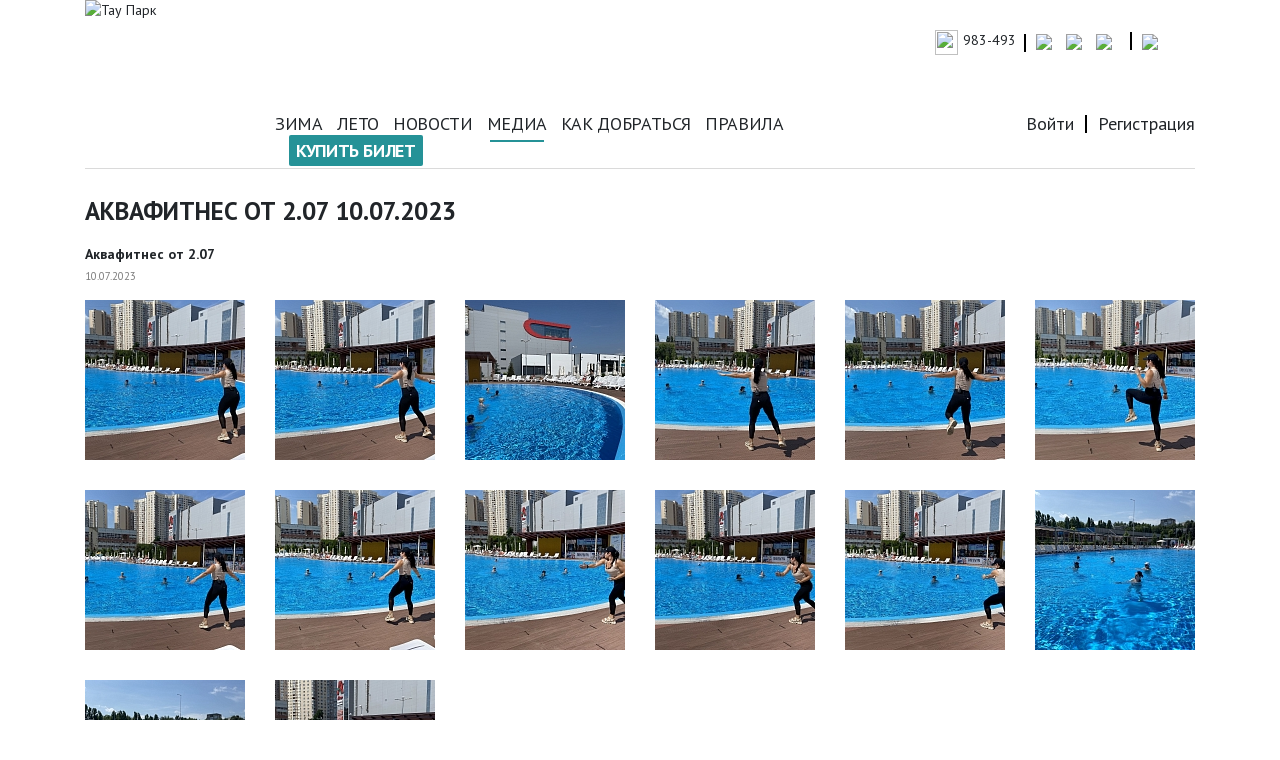

--- FILE ---
content_type: text/html; charset=UTF-8
request_url: https://taupark.ru/media/album.php?ID=114&CNT=14
body_size: 15117
content:
<!DOCTYPE html>
<html>
<head>
	<meta charset="utf-8">
	<meta name="viewport" content="width=device-width, initial-scale=1.0, maximum-scale=1.0, user-scalable=0, shrink-to-fit=no">
	<link rel="apple-touch-icon" sizes="180x180" href="/local/templates/park/images/fav/apple-touch-icon.png">
<link rel="icon" type="image/png" sizes="32x32" href="/local/templates/park/images/fav/favicon-32x32.png">
<link rel="icon" type="image/png" sizes="16x16" href="/local/templates/park/images/fav/favicon-16x16.png">
<link rel="manifest" href="/local/templates/park/images/fav/site.webmanifest">
<link rel="mask-icon" href="/local/templates/park/images/fav/safari-pinned-tab.svg" color="#5bbad5">
<meta name="msapplication-TileColor" content="#00aba9">
<meta name="theme-color" content="#ffffff">

<!--favicon-->
	<meta http-equiv="Content-Type" content="text/html; charset=UTF-8" />
<meta name="robots" content="index, follow" />
<meta name="description" content="Видео- и фотоматериалы" />
<script type="text/javascript" data-skip-moving="true">(function(w, d, n) {var cl = "bx-core";var ht = d.documentElement;var htc = ht ? ht.className : undefined;if (htc === undefined || htc.indexOf(cl) !== -1){return;}var ua = n.userAgent;if (/(iPad;)|(iPhone;)/i.test(ua)){cl += " bx-ios";}else if (/Windows/i.test(ua)){cl += ' bx-win';}else if (/Macintosh/i.test(ua)){cl += " bx-mac";}else if (/Linux/i.test(ua) && !/Android/i.test(ua)){cl += " bx-linux";}else if (/Android/i.test(ua)){cl += " bx-android";}cl += (/(ipad|iphone|android|mobile|touch)/i.test(ua) ? " bx-touch" : " bx-no-touch");cl += w.devicePixelRatio && w.devicePixelRatio >= 2? " bx-retina": " bx-no-retina";var ieVersion = -1;if (/AppleWebKit/.test(ua)){cl += " bx-chrome";}else if (/Opera/.test(ua)){cl += " bx-opera";}else if (/Firefox/.test(ua)){cl += " bx-firefox";}ht.className = htc ? htc + " " + cl : cl;})(window, document, navigator);</script>


<link href="/bitrix/cache/css/s1/park/kernel_main/kernel_main_v1.css?171629204923659" type="text/css"  rel="stylesheet" />
<link href="https://fonts.googleapis.com/css?family=PT+Sans:400,700&display=swap&subset=cyrillic,cyrillic-ext,latin-ext" type="text/css"  rel="stylesheet" />
<link href="/bitrix/js/ui/design-tokens/dist/ui.design-tokens.min.css?170262470322911" type="text/css"  rel="stylesheet" />
<link href="/bitrix/js/ui/fonts/opensans/ui.font.opensans.min.css?16661006452320" type="text/css"  rel="stylesheet" />
<link href="/bitrix/js/main/popup/dist/main.popup.bundle.min.css?168571199326598" type="text/css"  rel="stylesheet" />
<link href="/bitrix/js/ui/tooltip/dist/tooltip.bundle.min.css?170262470315136" type="text/css"  rel="stylesheet" />
<link href="/bitrix/cache/css/s1/park/page_a13c9904a59cdb729c417d4374de3c4d/page_a13c9904a59cdb729c417d4374de3c4d_v1.css?171292661833944" type="text/css"  rel="stylesheet" />
<link href="/bitrix/panel/main/popup.min.css?167204212720774" type="text/css"  rel="stylesheet" />
<link href="/bitrix/cache/css/s1/park/template_635577c7c9034a815a87d6485b350c86/template_635577c7c9034a815a87d6485b350c86_v1.css?1763965918183961" type="text/css"  data-template-style="true" rel="stylesheet" />




<script type="extension/settings" data-extension="main.date">{"formats":{"FORMAT_DATE":"DD.MM.YYYY","FORMAT_DATETIME":"DD.MM.YYYY HH:MI:SS","SHORT_DATE_FORMAT":"d.m.Y","MEDIUM_DATE_FORMAT":"j M Y","LONG_DATE_FORMAT":"j F Y","DAY_MONTH_FORMAT":"j F","DAY_SHORT_MONTH_FORMAT":"j M","SHORT_DAY_OF_WEEK_MONTH_FORMAT":"D, j F","SHORT_DAY_OF_WEEK_SHORT_MONTH_FORMAT":"D, j M","DAY_OF_WEEK_MONTH_FORMAT":"l, j F","FULL_DATE_FORMAT":"l, j F  Y","SHORT_TIME_FORMAT":"H:i","LONG_TIME_FORMAT":"H:i:s"}}</script>



									<link rel="stylesheet" href="https://cdnjs.cloudflare.com/ajax/libs/fancybox/3.5.7/jquery.fancybox.css" integrity="sha512-nNlU0WK2QfKsuEmdcTwkeh+lhGs6uyOxuUs+n+0oXSYDok5qy0EI0lt01ZynHq6+p/tbgpZ7P+yUb+r71wqdXg==" crossorigin="anonymous" referrerpolicy="no-referrer" />
												<title>Аквафитнес от 2.07 10.07.2023 | Тау Парк</title>
		
		<!-- Global site tag (gtag.js) - Google Analytics -->
					</head>
<body>
<div id="panel"></div>
<div class="container">
<header class="no_index">
	<div class="left_side">
		<div class="row">
			<div class="col-12 col-md-2">
				<div class="logo respond prel">
					<a href="/" class="dib"><img src="/local/templates/park/images/logo park label2.svg" alt="Тау Парк"></a>					<div class="dxs">
					
						









<a data-fancybox data-src="#phone-mobile-popup" class="auth authPhone mobile" rel="nofollow"></a>

<div class="ttu prel prelPhoneContainer" style="flex-direction: row; gap: 10px">
    <a class="prelPhone" rel="nofollow" href="tel:+78452983493">
        <img src="/local/templates/park/images/icon_phone.png">
        <span>983-493</span>
    </a>

    <!--<a class="prelPhone" rel="nofollow" href="tel:+">
    <span></span>
    </a>-->

    <!--<a class="prelPhone" rel="nofollow" href="tel:+">
        <span></span>
    </a>-->
</div>

<div style="display: none; padding: 20px" id="phone-mobile-popup">
    <div class="d-flex flex-column justify-content-center align-items-center " style="font-size: 20px; gap: 10px">
        <a href="tel:+78452983493">983-493</a>
        <!--<a href="tel:+"></a>-->
        <!--<a href="tel:+"></a>-->
    </div>

</div>						
						<a href="/auth/" class="auth"></a>
						<div class="burger_btn">
							<div class="line"></div>
							<div class="line"></div>
							<div class="line"></div>
						</div>
					</div>
				</div>
			</div>
			<div class="col-12 col-md-7 dnxs">
				<div class="top_menu fs18 ttu">
					<ul class="left-menu">

			<li><a href="/winter/">Зима</a></li>
		
			<li><a href="/leto/">Лето</a></li>
		
			<li><a href="/news/">Новости</a></li>
		
			<li><a href="/media/" class="selected">Медиа</a></li>
		
			<li><a href="/contacts/">Как добраться</a></li>
		
			<li><a href="/rules/">Правила</a></li>
		
			<li><a href="/booking/">Купить билет</a></li>
		
	<li class="auth_menu"><a href="#header_auth" data-fancybox=""> Войти </a></li>
	<li class="auth_menu"><a href="#header_reg" data-fancybox=""> Регистрация </a></li>
</ul>
				</div>
			</div>
			<div class="col-12 col-md-3 dnxs prel">
									<div class="socials20">
						<!--<div class="box ttu">
							<a target="_blank" href="https://taugallery.ru">Taugallery.ru</a>
						</div>-->
						<div class="box">
							









<a data-fancybox data-src="#phone-mobile-popup" class="auth authPhone mobile" rel="nofollow"></a>

<div class="ttu prel prelPhoneContainer" style="flex-direction: row; gap: 10px">
    <a class="prelPhone" rel="nofollow" href="tel:+78452983493">
        <img src="/local/templates/park/images/icon_phone.png">
        <span>983-493</span>
    </a>

    <!--<a class="prelPhone" rel="nofollow" href="tel:+">
    <span></span>
    </a>-->

    <!--<a class="prelPhone" rel="nofollow" href="tel:+">
        <span></span>
    </a>-->
</div>

<div style="display: none; padding: 20px" id="phone-mobile-popup">
    <div class="d-flex flex-column justify-content-center align-items-center " style="font-size: 20px; gap: 10px">
        <a href="tel:+78452983493">983-493</a>
        <!--<a href="tel:+"></a>-->
        <!--<a href="tel:+"></a>-->
    </div>

</div>						</div>	
						<div class="box seti">
							<a target="_blank" href="https://www.youtube.com/channel/UCbDgSfmaYbHmIj26kzBtRxA" class="yt"><img src="/local/templates/park/images/icon_youtube.SVG"></a>
<a target="_blank" href="https://vk.com/taugallery" class="vk"><img src="/local/templates/park/images/icon_vk.svg"></a>

<a target="_blank" href=" https://t.me/taugallery_saratov" class="tg"><img src="/local/templates/park/images/telegramwhite.svg"></a>						</div>
						<div class="box cb">
							<div class="call_help"><img src="/local/templates/park/images/icon_mail_header.svg"></div>						</div>	
					</div>
								<div class="auth_box clear">
					
                    
<div class="bx-system-auth-form">

    
                    <div class="btns reg_btn fs18"><a href="#header_reg" data-fancybox > Регистрация </a></div>
        <div class="btns auth_btn fs18"><a href="#header_auth" data-fancybox > Войти </a></div>

        <div id="header_reg" style="display: none;" class="form_css">
            <div class="title" style="font-size: 16px; color: rgb(255, 255, 255); background-color: rgb(37, 146, 151); position: absolute; left: 0; text-transform: uppercase; width: 100%; padding: 15px;">Регистрация</div>
            <div id="comp_1e9f20ecde747bedd0030189bb8986f7"><div style="margin-top: 70px;" class="bx-auth-reg">


<p>На указанный в форме email придет запрос на подтверждение регистрации.</p>



<form method="post" action="/media/album.php?ID=114&amp;CNT=14" name="regform" enctype="multipart/form-data"><input type="hidden" name="bxajaxid" id="bxajaxid_1e9f20ecde747bedd0030189bb8986f7_8BACKi" value="1e9f20ecde747bedd0030189bb8986f7" /><input type="hidden" name="AJAX_CALL" value="Y" /><table>
	<thead>
		<tr>
			<td colspan="2"><b>Регистрация</b></td>
		</tr>
	</thead>
	<tbody>
				<input size="30" type="hidden" name="REGISTER[LOGIN]" value="775365927">
						<tr>
			<td>Email:<span class="starrequired">*</span></td>
			<td><input size="30" type="text" name="REGISTER[EMAIL]" value="" /></td>
		</tr>
					<tr>
			<td>Пароль:<span class="starrequired">*</span></td>
			<td><input size="30" type="password" name="REGISTER[PASSWORD]" value="" autocomplete="off" class="bx-auth-input" />
</td>
		</tr>
					<tr>
			<td>Подтверждение пароля:<span class="starrequired">*</span></td>
			<td><input size="30" type="password" name="REGISTER[CONFIRM_PASSWORD]" value="" autocomplete="off" /></td>
		</tr>
		</tbody>
	<tfoot>
		<tr>
			<td>
				<label data-bx-user-consent="{&quot;id&quot;:1,&quot;sec&quot;:&quot;fvo4gd&quot;,&quot;autoSave&quot;:true,&quot;actionUrl&quot;:&quot;\/bitrix\/components\/bitrix\/main.userconsent.request\/ajax.php&quot;,&quot;replace&quot;:{&quot;button_caption&quot;:&quot;\u0420\u0435\u0433\u0438\u0441\u0442\u0440\u0430\u0446\u0438\u044f&quot;,&quot;fields&quot;:[&quot;Email&quot;,&quot;\u0422\u0435\u043b\u0435\u0444\u043e\u043d&quot;,&quot;\u0418\u043c\u044f&quot;,&quot;IP-\u0430\u0434\u0440\u0435\u0441&quot;]},&quot;url&quot;:null}" class="main-user-consent-request">
	<input type="checkbox" value="Y" checked name="">
	<span class="main-user-consent-request-announce">Нажимая кнопку «Регистрация», подтверждаю, что я ознакомлен и согласен с <a target="_blank" href ="https://taupark.ru/rules/" >правилами</a> посещения «ТАУ ПАРК»</span>
</label>

<!--<script type="text/html" data-bx-template="main-user-consent-request-loader">-->
<!--	<div class="main-user-consent-request-popup">-->
<!--		<div class="main-user-consent-request-popup-cont">-->
<!--			<div data-bx-head="" class="main-user-consent-request-popup-header"></div>-->
<!--			<div class="main-user-consent-request-popup-body">-->
<!--				<div data-bx-loader="" class="main-user-consent-request-loader">-->
<!--					<svg class="main-user-consent-request-circular" viewBox="25 25 50 50">-->
<!--						<circle class="main-user-consent-request-path" cx="50" cy="50" r="20" fill="none" stroke-width="1" stroke-miterlimit="10"></circle>-->
<!--					</svg>-->
<!--				</div>-->
<!--				<div data-bx-content="" class="main-user-consent-request-popup-content">-->
<!--					<div class="main-user-consent-request-popup-textarea-block">-->
<!--						<textarea data-bx-textarea="" class="main-user-consent-request-popup-text" disabled></textarea>-->
<!--					</div>-->
<!--					<div class="main-user-consent-request-popup-buttons">-->
<!--						<span data-bx-btn-accept="" class="main-user-consent-request-popup-button main-user-consent-request-popup-button-acc">Y</span>-->
<!--						<span data-bx-btn-reject="" class="main-user-consent-request-popup-button main-user-consent-request-popup-button-rej">N</span>-->
<!--					</div>-->
<!--				</div>-->
<!--			</div>-->
<!--		</div>-->
<!--	</div>-->
<!--</script>-->			</td>
		</tr>
		<tr>
			<td></td>
			<td><input type="submit" name="register_submit_button" value="Регистрация" /></td>
		</tr>
	</tfoot>
</table>
</form>

<p>Пароль должен быть не менее 6 символов длиной.</p>


<p><span class="starrequired">*</span>Поля, обязательные для заполнения.</p>

</div></div>        </div>
        <div id="header_auth" style="display: none;" class="form_css">
            <div class="title" style="font-size: 16px; color: rgb(255, 255, 255); background-color: rgb(37, 146, 151); position: absolute; left: 0; text-transform: uppercase; width: 100%; padding: 15px;">Войти</div>
            <form style="margin-top: 80px;" name="system_auth_form6zOYVN" method="post" target="_top" action="/personal/">
                                    <input type="hidden" name="backurl" value="/media/album.php?ID=114&amp;CNT=14"/>
                                                <input type="hidden" name="AUTH_FORM" value="Y"/>
                <input type="hidden" name="TYPE" value="AUTH"/>
                <table width="95%">
                    <tr>
                        <td colspan="2">
                            Номер карты/Email:<br/>
                            <input type="text" name="USER_LOGIN" maxlength="50" value="" size="17"/>
                                                    </td>
                    </tr>
                    <tr>
                        <td colspan="2">
                            Пароль:<br/>
                            <input type="password" name="USER_PASSWORD" maxlength="255" size="17" autocomplete="off"/>
                                                    </td>
                    </tr>
                                            <tr>
                            <td valign="top"><input type="checkbox" id="USER_REMEMBER_frm" name="USER_REMEMBER"
                                                    value="Y"/>
                                <label for="USER_REMEMBER_frm"
                                       title="Запомнить меня на этом компьютере">Запомнить меня</label>
                            </td>
                        </tr>
                                                            <tr>
                        <td colspan="2"><input type="submit" name="Login"
                                               value="Войти"/></td>
                    </tr>
                                            <tr>
                            <td colspan="2">
                                <noindex><a href="/auth/registration.php"
                                            rel="nofollow">Регистрация</a></noindex>
                                <br/></td>
                        </tr>
                    
                    <tr>
                        <td colspan="2">
                            <noindex><a href="/auth/?forgot_password=yes&amp;backurl=%2Fmedia%2Falbum.php%3FID%3D114%26CNT%3D14"
                                        rel="nofollow">Забыли свой пароль?</a></noindex>
                        </td>
                    </tr>
                                    </table>
            </form>
        </div>
    
    </div>

				</div>
			</div>
			<div class="dxs menu_xs"> 
				<div class="top_menu fs20 ttu">
					<ul class="left-menu">

			<li><a href="/winter/">Зима</a></li>
		
			<li><a href="/leto/">Лето</a></li>
		
			<li><a href="/news/">Новости</a></li>
		
			<li><a href="/media/" class="selected">Медиа</a></li>
		
			<li><a href="/contacts/">Как добраться</a></li>
		
			<li><a href="/rules/">Правила</a></li>
		
			<li><a href="/booking/">Купить билет</a></li>
		
	<li class="auth_menu"><a href="#header_auth" data-fancybox=""> Войти </a></li>
	<li class="auth_menu"><a href="#header_reg" data-fancybox=""> Регистрация </a></li>
</ul>
				</div>
				<div class="socials">
										<div class="call_help"><img src="/local/templates/park/images/icon_mail_header.svg"></div>					<a target="_blank" href="https://www.youtube.com/channel/UCbDgSfmaYbHmIj26kzBtRxA" class="yt"><img src="/local/templates/park/images/icon_youtube.SVG"></a>
<a target="_blank" href="https://vk.com/taugallery" class="vk"><img src="/local/templates/park/images/icon_vk.svg"></a>

<a target="_blank" href=" https://t.me/taugallery_saratov" class="tg"><img src="/local/templates/park/images/telegramwhite.svg"></a>					<!--<a target="_blank" href="http://taugallery.ru">Taugallery.ru</a>-->
				</div>
			</div>
		</div>
	</div>
</header>
<main>
			<h1 class="pagetitle">Аквафитнес от 2.07 10.07.2023</h1> 
	
<div class="photo-album-item photo-album-active " id="photo_album_info_114" >
	<div class="photo-album-info">
				<div class="photo-album-name" id="photo_album_name_114">Аквафитнес от 2.07</div>
						<div class="photo-album-date"><span id="photo_album_date_114">10.07.2023</span></div>
					</div>
</div>


<div class="empty-clear"></div>
<div class="album">
    <div class="row">
                            <div class="col-6 col-md-2">
                <a data-page="gallery" data-fancybox="gallery" data-page-url="/media/album.php?ID=114&CNT=14"
                   data-ie-id="32562" class="photo_box respond block1x1 w100 db lazy"
                   data-lazy-src="/upload/resize_cache/iblock/549/k1gbjlfa8sa7esu2y9z7hzfpztgaa1dj/160_160_2/IMG_6621_min.jpg"
                   href="/upload/resize_cache/iblock/549/k1gbjlfa8sa7esu2y9z7hzfpztgaa1dj/1000_1000_00dc502d224204ed8aeee630271923d03/IMG_6621_min.jpg">

                </a>
            </div>
                    <div class="col-6 col-md-2">
                <a data-page="gallery" data-fancybox="gallery" data-page-url="/media/album.php?ID=114&CNT=14"
                   data-ie-id="32563" class="photo_box respond block1x1 w100 db lazy"
                   data-lazy-src="/upload/resize_cache/iblock/413/p9jqjb0db4uodw280mu2rjw85bw0r9if/160_160_2/IMG_6622_min.jpg"
                   href="/upload/resize_cache/iblock/413/p9jqjb0db4uodw280mu2rjw85bw0r9if/1000_1000_00dc502d224204ed8aeee630271923d03/IMG_6622_min.jpg">

                </a>
            </div>
                    <div class="col-6 col-md-2">
                <a data-page="gallery" data-fancybox="gallery" data-page-url="/media/album.php?ID=114&CNT=14"
                   data-ie-id="32564" class="photo_box respond block1x1 w100 db lazy"
                   data-lazy-src="/upload/resize_cache/iblock/39d/eltc8v80qnzcfjur4nrz5c328u25xkdq/160_160_2/IMG_6624_min.jpg"
                   href="/upload/resize_cache/iblock/39d/eltc8v80qnzcfjur4nrz5c328u25xkdq/1000_1000_00dc502d224204ed8aeee630271923d03/IMG_6624_min.jpg">

                </a>
            </div>
                    <div class="col-6 col-md-2">
                <a data-page="gallery" data-fancybox="gallery" data-page-url="/media/album.php?ID=114&CNT=14"
                   data-ie-id="32565" class="photo_box respond block1x1 w100 db lazy"
                   data-lazy-src="/upload/resize_cache/iblock/531/othjie4se2pqay7ch1vta5f0abxrd9c6/160_160_2/IMG_6628_min.jpg"
                   href="/upload/resize_cache/iblock/531/othjie4se2pqay7ch1vta5f0abxrd9c6/1000_1000_00dc502d224204ed8aeee630271923d03/IMG_6628_min.jpg">

                </a>
            </div>
                    <div class="col-6 col-md-2">
                <a data-page="gallery" data-fancybox="gallery" data-page-url="/media/album.php?ID=114&CNT=14"
                   data-ie-id="32566" class="photo_box respond block1x1 w100 db lazy"
                   data-lazy-src="/upload/resize_cache/iblock/a6a/0myh9a6byy9n5f6wwx4ye2mtm954g939/160_160_2/IMG_6629_min.jpg"
                   href="/upload/resize_cache/iblock/a6a/0myh9a6byy9n5f6wwx4ye2mtm954g939/1000_1000_00dc502d224204ed8aeee630271923d03/IMG_6629_min.jpg">

                </a>
            </div>
                    <div class="col-6 col-md-2">
                <a data-page="gallery" data-fancybox="gallery" data-page-url="/media/album.php?ID=114&CNT=14"
                   data-ie-id="32567" class="photo_box respond block1x1 w100 db lazy"
                   data-lazy-src="/upload/resize_cache/iblock/015/lqzicwae2dg6gthf8extpkv3d5b4rxkx/160_160_2/IMG_6632_min.jpg"
                   href="/upload/resize_cache/iblock/015/lqzicwae2dg6gthf8extpkv3d5b4rxkx/1000_1000_00dc502d224204ed8aeee630271923d03/IMG_6632_min.jpg">

                </a>
            </div>
                    <div class="col-6 col-md-2">
                <a data-page="gallery" data-fancybox="gallery" data-page-url="/media/album.php?ID=114&CNT=14"
                   data-ie-id="32568" class="photo_box respond block1x1 w100 db lazy"
                   data-lazy-src="/upload/resize_cache/iblock/89c/yijcawbmrtfbazwkcllwt5o21xjfrsr8/160_160_2/IMG_6638_min.jpg"
                   href="/upload/resize_cache/iblock/89c/yijcawbmrtfbazwkcllwt5o21xjfrsr8/1000_1000_00dc502d224204ed8aeee630271923d03/IMG_6638_min.jpg">

                </a>
            </div>
                    <div class="col-6 col-md-2">
                <a data-page="gallery" data-fancybox="gallery" data-page-url="/media/album.php?ID=114&CNT=14"
                   data-ie-id="32569" class="photo_box respond block1x1 w100 db lazy"
                   data-lazy-src="/upload/resize_cache/iblock/3d8/f5gblm9ixkz3f4lh29uelsjc6grd89g4/160_160_2/IMG_6640_min.jpg"
                   href="/upload/resize_cache/iblock/3d8/f5gblm9ixkz3f4lh29uelsjc6grd89g4/1000_1000_00dc502d224204ed8aeee630271923d03/IMG_6640_min.jpg">

                </a>
            </div>
                    <div class="col-6 col-md-2">
                <a data-page="gallery" data-fancybox="gallery" data-page-url="/media/album.php?ID=114&CNT=14"
                   data-ie-id="32570" class="photo_box respond block1x1 w100 db lazy"
                   data-lazy-src="/upload/resize_cache/iblock/b34/9losa7656wgi5wlnwumw2obkxxetes2f/160_160_2/IMG_6643_min.jpg"
                   href="/upload/resize_cache/iblock/b34/9losa7656wgi5wlnwumw2obkxxetes2f/1000_1000_00dc502d224204ed8aeee630271923d03/IMG_6643_min.jpg">

                </a>
            </div>
                    <div class="col-6 col-md-2">
                <a data-page="gallery" data-fancybox="gallery" data-page-url="/media/album.php?ID=114&CNT=14"
                   data-ie-id="32571" class="photo_box respond block1x1 w100 db lazy"
                   data-lazy-src="/upload/resize_cache/iblock/14e/1oa1ypxs0npblki82rwv063eoj9j3ins/160_160_2/IMG_6646_min.jpg"
                   href="/upload/resize_cache/iblock/14e/1oa1ypxs0npblki82rwv063eoj9j3ins/1000_1000_00dc502d224204ed8aeee630271923d03/IMG_6646_min.jpg">

                </a>
            </div>
                    <div class="col-6 col-md-2">
                <a data-page="gallery" data-fancybox="gallery" data-page-url="/media/album.php?ID=114&CNT=14"
                   data-ie-id="32572" class="photo_box respond block1x1 w100 db lazy"
                   data-lazy-src="/upload/resize_cache/iblock/198/a90auzcd2xu29bod4vc2ukl21kmvmo9t/160_160_2/IMG_6649_min.jpg"
                   href="/upload/resize_cache/iblock/198/a90auzcd2xu29bod4vc2ukl21kmvmo9t/1000_1000_00dc502d224204ed8aeee630271923d03/IMG_6649_min.jpg">

                </a>
            </div>
                    <div class="col-6 col-md-2">
                <a data-page="gallery" data-fancybox="gallery" data-page-url="/media/album.php?ID=114&CNT=14"
                   data-ie-id="32573" class="photo_box respond block1x1 w100 db lazy"
                   data-lazy-src="/upload/resize_cache/iblock/6af/3ic05skovs03t9lv72j1612iwo42d60w/160_160_2/IMG_6652_min.jpg"
                   href="/upload/resize_cache/iblock/6af/3ic05skovs03t9lv72j1612iwo42d60w/1000_1000_00dc502d224204ed8aeee630271923d03/IMG_6652_min.jpg">

                </a>
            </div>
                    <div class="col-6 col-md-2">
                <a data-page="gallery" data-fancybox="gallery" data-page-url="/media/album.php?ID=114&CNT=14"
                   data-ie-id="32574" class="photo_box respond block1x1 w100 db lazy"
                   data-lazy-src="/upload/resize_cache/iblock/b16/s9kd41c65emm0rorlufmoe3rofixgq85/160_160_2/IMG_6654_min.jpg"
                   href="/upload/resize_cache/iblock/b16/s9kd41c65emm0rorlufmoe3rofixgq85/1000_1000_00dc502d224204ed8aeee630271923d03/IMG_6654_min.jpg">

                </a>
            </div>
                    <div class="col-6 col-md-2">
                <a data-page="gallery" data-fancybox="gallery" data-page-url="/media/album.php?ID=114&CNT=14"
                   data-ie-id="32575" class="photo_box respond block1x1 w100 db lazy"
                   data-lazy-src="/upload/resize_cache/iblock/27d/61zx79tswivq8qu2fzk85vuj7t244x7e/160_160_2/IMG_6659_min.jpg"
                   href="/upload/resize_cache/iblock/27d/61zx79tswivq8qu2fzk85vuj7t244x7e/1000_1000_00dc502d224204ed8aeee630271923d03/IMG_6659_min.jpg">

                </a>
            </div>
            </div>
    </div>
<div class="empty-clear"></div>


</main>
<footer>
	<div class="row">
		<div class="col-12 col-md-4 order_last">
			<div class="bottom_menu fs15 ttu">
				<ul class="left-menu">

			<li><a href="/winter/">Зима</a></li>
		
			<li><a href="/news/">Новости</a></li>
		
			<li><a href="/media/" class="selected">Медиа</a></li>
		
			<li><a href="/contacts/">Как добраться</a></li>
		
			<li><a href="/rules/">Правила</a></li>
		
			<li><a href="/project/">О проекте</a></li>
		
			<li><a href="/oplata/">Оплата</a></li>
		
	<li class="auth_menu"><a href="#header_auth" data-fancybox=""> Войти </a></li>
	<li class="auth_menu"><a href="#header_reg" data-fancybox=""> Регистрация </a></li>
</ul>
			</div>
			<address>
				<p style="text-align: justify;">
	Адрес:&nbsp;&nbsp;Саратовская область, Саратов, пр-кт 50 лет Октября, зд. 91В, стр. 2, ост. Торговый центр, рядом с ТРЦ «Тау Галерея»&nbsp;&nbsp;
</p>			</address>
			<div class="copy gray">
				&copy; 2019 - 2026 ООО «ЛАЙТ», <a href="https://trigran.ru">Разработка сайта</a>			</div>
		</div>
		<div class="col-12 col-md-3">
			<div class="bottom_info">
				





 <b><span class="green" style="font-size: 14pt;">Режим работы:</span></b><br>
 <!--ЕЖЕДНЕВНО с 9:00 до 20:00<br>-->
 <!--Понедельник - 11:00-22:00<br>
 Вторник - 11:00-22:00<br>
 Среда - 11:00-22:00<br>
 Четверг - 11:00-22:00<br>
 Пятница - 11:00-23:30<br>
 Суббота - 09:30-23:30<br>
 Воскресенье - 09:30-22:00&nbsp;<br>-->
 Понедельник-четверг 11:00 – 22:00<br>
 Пятница 11:00 – 23:30<br> 
 Суббота 9:30 – 23:30<br>
 Воскресенье 9:30 – 22:00<br>
 <a class="green" href="/contacts/#parking"><b><span style="font-size: 14pt;">Парковка ТРЦ «Тау Галерея»:</span></b></a>
<p style="text-align: justify;">
	с 8:30 до 23:00, Первые 15 минут - бесплатно, Первые 2 часа – 50 руб., После 50 руб./час (полный/неполный час)
</p>			</div>
		</div>
		<div class="col-12 col-md-5 order_first">
			<div class="instagram_widget tcenter">
				<!--iframe class="instagram_sm" src='/local/templates/park/inwidget/index.php?width=800&inline=1&view=4&toolbar=false' scrolling='no' frameborder='no' style='border:none;width:100%;height:auto;overflow:hidden;'></iframe>
				<a href="https://www.instagram.com/taugallery/" class="main_btn">Подписывайся</a--->
				<a href="/requisites/requisites.php" class="main_btn"> Реквизиты</a>
				<div class="main_btn call_help">Обратная связь</div>
			</div>
		</div>
	</div>
</footer>






    
        


</div><!--container-->
<script>if(!window.BX)window.BX={};if(!window.BX.message)window.BX.message=function(mess){if(typeof mess==='object'){for(let i in mess) {BX.message[i]=mess[i];} return true;}};</script>
<script>(window.BX||top.BX).message({'pull_server_enabled':'N','pull_config_timestamp':'0','pull_guest_mode':'N','pull_guest_user_id':'0'});(window.BX||top.BX).message({'PULL_OLD_REVISION':'Для продолжения корректной работы с сайтом необходимо перезагрузить страницу.'});</script>
<script>(window.BX||top.BX).message({'JS_CORE_LOADING':'Загрузка...','JS_CORE_NO_DATA':'- Нет данных -','JS_CORE_WINDOW_CLOSE':'Закрыть','JS_CORE_WINDOW_EXPAND':'Развернуть','JS_CORE_WINDOW_NARROW':'Свернуть в окно','JS_CORE_WINDOW_SAVE':'Сохранить','JS_CORE_WINDOW_CANCEL':'Отменить','JS_CORE_WINDOW_CONTINUE':'Продолжить','JS_CORE_H':'ч','JS_CORE_M':'м','JS_CORE_S':'с','JSADM_AI_HIDE_EXTRA':'Скрыть лишние','JSADM_AI_ALL_NOTIF':'Показать все','JSADM_AUTH_REQ':'Требуется авторизация!','JS_CORE_WINDOW_AUTH':'Войти','JS_CORE_IMAGE_FULL':'Полный размер'});</script><script src="/bitrix/js/main/core/core.min.js?1707830147223197"></script><script>BX.Runtime.registerExtension({'name':'main.core','namespace':'BX','loaded':true});</script>
<script>BX.setJSList(['/bitrix/js/main/core/core_ajax.js','/bitrix/js/main/core/core_promise.js','/bitrix/js/main/polyfill/promise/js/promise.js','/bitrix/js/main/loadext/loadext.js','/bitrix/js/main/loadext/extension.js','/bitrix/js/main/polyfill/promise/js/promise.js','/bitrix/js/main/polyfill/find/js/find.js','/bitrix/js/main/polyfill/includes/js/includes.js','/bitrix/js/main/polyfill/matches/js/matches.js','/bitrix/js/ui/polyfill/closest/js/closest.js','/bitrix/js/main/polyfill/fill/main.polyfill.fill.js','/bitrix/js/main/polyfill/find/js/find.js','/bitrix/js/main/polyfill/matches/js/matches.js','/bitrix/js/main/polyfill/core/dist/polyfill.bundle.js','/bitrix/js/main/core/core.js','/bitrix/js/main/polyfill/intersectionobserver/js/intersectionobserver.js','/bitrix/js/main/lazyload/dist/lazyload.bundle.js','/bitrix/js/main/polyfill/core/dist/polyfill.bundle.js','/bitrix/js/main/parambag/dist/parambag.bundle.js']);
</script>
<script>BX.Runtime.registerExtension({'name':'ui.design-tokens','namespace':'window','loaded':true});</script>
<script>(window.BX||top.BX).message({'AMPM_MODE':false});(window.BX||top.BX).message({'MONTH_1':'Январь','MONTH_2':'Февраль','MONTH_3':'Март','MONTH_4':'Апрель','MONTH_5':'Май','MONTH_6':'Июнь','MONTH_7':'Июль','MONTH_8':'Август','MONTH_9':'Сентябрь','MONTH_10':'Октябрь','MONTH_11':'Ноябрь','MONTH_12':'Декабрь','MONTH_1_S':'января','MONTH_2_S':'февраля','MONTH_3_S':'марта','MONTH_4_S':'апреля','MONTH_5_S':'мая','MONTH_6_S':'июня','MONTH_7_S':'июля','MONTH_8_S':'августа','MONTH_9_S':'сентября','MONTH_10_S':'октября','MONTH_11_S':'ноября','MONTH_12_S':'декабря','MON_1':'янв','MON_2':'фев','MON_3':'мар','MON_4':'апр','MON_5':'мая','MON_6':'июн','MON_7':'июл','MON_8':'авг','MON_9':'сен','MON_10':'окт','MON_11':'ноя','MON_12':'дек','DAY_OF_WEEK_0':'Воскресенье','DAY_OF_WEEK_1':'Понедельник','DAY_OF_WEEK_2':'Вторник','DAY_OF_WEEK_3':'Среда','DAY_OF_WEEK_4':'Четверг','DAY_OF_WEEK_5':'Пятница','DAY_OF_WEEK_6':'Суббота','DOW_0':'Вс','DOW_1':'Пн','DOW_2':'Вт','DOW_3':'Ср','DOW_4':'Чт','DOW_5':'Пт','DOW_6':'Сб','FD_SECOND_AGO_0':'#VALUE# секунд назад','FD_SECOND_AGO_1':'#VALUE# секунду назад','FD_SECOND_AGO_10_20':'#VALUE# секунд назад','FD_SECOND_AGO_MOD_1':'#VALUE# секунду назад','FD_SECOND_AGO_MOD_2_4':'#VALUE# секунды назад','FD_SECOND_AGO_MOD_OTHER':'#VALUE# секунд назад','FD_SECOND_DIFF_0':'#VALUE# секунд','FD_SECOND_DIFF_1':'#VALUE# секунда','FD_SECOND_DIFF_10_20':'#VALUE# секунд','FD_SECOND_DIFF_MOD_1':'#VALUE# секунда','FD_SECOND_DIFF_MOD_2_4':'#VALUE# секунды','FD_SECOND_DIFF_MOD_OTHER':'#VALUE# секунд','FD_SECOND_SHORT':'#VALUE#с','FD_MINUTE_AGO_0':'#VALUE# минут назад','FD_MINUTE_AGO_1':'#VALUE# минуту назад','FD_MINUTE_AGO_10_20':'#VALUE# минут назад','FD_MINUTE_AGO_MOD_1':'#VALUE# минуту назад','FD_MINUTE_AGO_MOD_2_4':'#VALUE# минуты назад','FD_MINUTE_AGO_MOD_OTHER':'#VALUE# минут назад','FD_MINUTE_DIFF_0':'#VALUE# минут','FD_MINUTE_DIFF_1':'#VALUE# минута','FD_MINUTE_DIFF_10_20':'#VALUE# минут','FD_MINUTE_DIFF_MOD_1':'#VALUE# минута','FD_MINUTE_DIFF_MOD_2_4':'#VALUE# минуты','FD_MINUTE_DIFF_MOD_OTHER':'#VALUE# минут','FD_MINUTE_0':'#VALUE# минут','FD_MINUTE_1':'#VALUE# минуту','FD_MINUTE_10_20':'#VALUE# минут','FD_MINUTE_MOD_1':'#VALUE# минуту','FD_MINUTE_MOD_2_4':'#VALUE# минуты','FD_MINUTE_MOD_OTHER':'#VALUE# минут','FD_MINUTE_SHORT':'#VALUE#мин','FD_HOUR_AGO_0':'#VALUE# часов назад','FD_HOUR_AGO_1':'#VALUE# час назад','FD_HOUR_AGO_10_20':'#VALUE# часов назад','FD_HOUR_AGO_MOD_1':'#VALUE# час назад','FD_HOUR_AGO_MOD_2_4':'#VALUE# часа назад','FD_HOUR_AGO_MOD_OTHER':'#VALUE# часов назад','FD_HOUR_DIFF_0':'#VALUE# часов','FD_HOUR_DIFF_1':'#VALUE# час','FD_HOUR_DIFF_10_20':'#VALUE# часов','FD_HOUR_DIFF_MOD_1':'#VALUE# час','FD_HOUR_DIFF_MOD_2_4':'#VALUE# часа','FD_HOUR_DIFF_MOD_OTHER':'#VALUE# часов','FD_HOUR_SHORT':'#VALUE#ч','FD_YESTERDAY':'вчера','FD_TODAY':'сегодня','FD_TOMORROW':'завтра','FD_DAY_AGO_0':'#VALUE# дней назад','FD_DAY_AGO_1':'#VALUE# день назад','FD_DAY_AGO_10_20':'#VALUE# дней назад','FD_DAY_AGO_MOD_1':'#VALUE# день назад','FD_DAY_AGO_MOD_2_4':'#VALUE# дня назад','FD_DAY_AGO_MOD_OTHER':'#VALUE# дней назад','FD_DAY_DIFF_0':'#VALUE# дней','FD_DAY_DIFF_1':'#VALUE# день','FD_DAY_DIFF_10_20':'#VALUE# дней','FD_DAY_DIFF_MOD_1':'#VALUE# день','FD_DAY_DIFF_MOD_2_4':'#VALUE# дня','FD_DAY_DIFF_MOD_OTHER':'#VALUE# дней','FD_DAY_AT_TIME':'#DAY# в #TIME#','FD_DAY_SHORT':'#VALUE#д','FD_MONTH_AGO_0':'#VALUE# месяцев назад','FD_MONTH_AGO_1':'#VALUE# месяц назад','FD_MONTH_AGO_10_20':'#VALUE# месяцев назад','FD_MONTH_AGO_MOD_1':'#VALUE# месяц назад','FD_MONTH_AGO_MOD_2_4':'#VALUE# месяца назад','FD_MONTH_AGO_MOD_OTHER':'#VALUE# месяцев назад','FD_MONTH_DIFF_0':'#VALUE# месяцев','FD_MONTH_DIFF_1':'#VALUE# месяц','FD_MONTH_DIFF_10_20':'#VALUE# месяцев','FD_MONTH_DIFF_MOD_1':'#VALUE# месяц','FD_MONTH_DIFF_MOD_2_4':'#VALUE# месяца','FD_MONTH_DIFF_MOD_OTHER':'#VALUE# месяцев','FD_MONTH_SHORT':'#VALUE#мес','FD_YEARS_AGO_0':'#VALUE# лет назад','FD_YEARS_AGO_1':'#VALUE# год назад','FD_YEARS_AGO_10_20':'#VALUE# лет назад','FD_YEARS_AGO_MOD_1':'#VALUE# год назад','FD_YEARS_AGO_MOD_2_4':'#VALUE# года назад','FD_YEARS_AGO_MOD_OTHER':'#VALUE# лет назад','FD_YEARS_DIFF_0':'#VALUE# лет','FD_YEARS_DIFF_1':'#VALUE# год','FD_YEARS_DIFF_10_20':'#VALUE# лет','FD_YEARS_DIFF_MOD_1':'#VALUE# год','FD_YEARS_DIFF_MOD_2_4':'#VALUE# года','FD_YEARS_DIFF_MOD_OTHER':'#VALUE# лет','FD_YEARS_SHORT_0':'#VALUE#л','FD_YEARS_SHORT_1':'#VALUE#г','FD_YEARS_SHORT_10_20':'#VALUE#л','FD_YEARS_SHORT_MOD_1':'#VALUE#г','FD_YEARS_SHORT_MOD_2_4':'#VALUE#г','FD_YEARS_SHORT_MOD_OTHER':'#VALUE#л','CAL_BUTTON':'Выбрать','CAL_TIME_SET':'Установить время','CAL_TIME':'Время','FD_LAST_SEEN_TOMORROW':'завтра в #TIME#','FD_LAST_SEEN_NOW':'только что','FD_LAST_SEEN_TODAY':'сегодня в #TIME#','FD_LAST_SEEN_YESTERDAY':'вчера в #TIME#','FD_LAST_SEEN_MORE_YEAR':'более года назад'});</script>
<script>BX.Runtime.registerExtension({'name':'main.date','namespace':'BX.Main','loaded':true});</script>
<script>BX.Runtime.registerExtension({'name':'ui.fonts.opensans','namespace':'window','loaded':true});</script>
<script>BX.Runtime.registerExtension({'name':'main.popup','namespace':'BX.Main','loaded':true});</script>
<script>BX.Runtime.registerExtension({'name':'popup','namespace':'window','loaded':true});</script>
<script>(window.BX||top.BX).message({'WEEK_START':'1'});</script>
<script>BX.Runtime.registerExtension({'name':'date','namespace':'window','loaded':true});</script>
<script>(window.BX||top.BX).message({'MAIN_USER_CONSENT_REQUEST_TITLE':'Согласие пользователя','MAIN_USER_CONSENT_REQUEST_BTN_ACCEPT':'Принимаю','MAIN_USER_CONSENT_REQUEST_BTN_REJECT':'Не принимаю','MAIN_USER_CONSENT_REQUEST_LOADING':'Загрузка..','MAIN_USER_CONSENT_REQUEST_ERR_TEXT_LOAD':'Не удалось загрузить текст соглашения.'});</script>
<script>BX.Runtime.registerExtension({'name':'main_user_consent','namespace':'window','loaded':true});</script>
<script>BX.Runtime.registerExtension({'name':'main.pageobject','namespace':'window','loaded':true});</script>
<script>(window.BX||top.BX).message({'JS_CORE_LOADING':'Загрузка...','JS_CORE_NO_DATA':'- Нет данных -','JS_CORE_WINDOW_CLOSE':'Закрыть','JS_CORE_WINDOW_EXPAND':'Развернуть','JS_CORE_WINDOW_NARROW':'Свернуть в окно','JS_CORE_WINDOW_SAVE':'Сохранить','JS_CORE_WINDOW_CANCEL':'Отменить','JS_CORE_WINDOW_CONTINUE':'Продолжить','JS_CORE_H':'ч','JS_CORE_M':'м','JS_CORE_S':'с','JSADM_AI_HIDE_EXTRA':'Скрыть лишние','JSADM_AI_ALL_NOTIF':'Показать все','JSADM_AUTH_REQ':'Требуется авторизация!','JS_CORE_WINDOW_AUTH':'Войти','JS_CORE_IMAGE_FULL':'Полный размер'});</script>
<script>BX.Runtime.registerExtension({'name':'window','namespace':'window','loaded':true});</script>
<script>(window.BX||top.BX).message({'MAIN_UL_TOOLBAR_MESSAGES_CHAT':'Написать сообщение','MAIN_UL_TOOLBAR_VIDEO_CALL':'Видеозвонок','MAIN_UL_TOOLBAR_BIRTHDAY':'День рождения','MAIN_UL_TOOLBAR_HONORED':'На доске почета','MAIN_UL_TOOLBAR_ABSENT':'Вне офиса'});</script>
<script>BX.Runtime.registerExtension({'name':'ui.tooltip','namespace':'BX.UI','loaded':true});</script>
<script>(window.BX||top.BX).message({'TOOLTIP_ENABLED':'N'});</script>
<script>BX.Runtime.registerExtension({'name':'tooltip','namespace':'window','loaded':true});</script>
<script>BX.Runtime.registerExtension({'name':'jquery3','namespace':'window','loaded':true});</script>
<script>(window.BX||top.BX).message({'LANGUAGE_ID':'ru','FORMAT_DATE':'DD.MM.YYYY','FORMAT_DATETIME':'DD.MM.YYYY HH:MI:SS','COOKIE_PREFIX':'BITRIX_SM','SERVER_TZ_OFFSET':'14400','UTF_MODE':'Y','SITE_ID':'s1','SITE_DIR':'/','USER_ID':'','SERVER_TIME':'1768726888','USER_TZ_OFFSET':'0','USER_TZ_AUTO':'Y','bitrix_sessid':'681c27a4318aa24296040c50243806a2'});</script><script  src="/bitrix/cache/js/s1/park/kernel_main/kernel_main_v1.js?1716292049170932"></script>
<script src="/bitrix/js/pull/protobuf/protobuf.min.js?160032910576433"></script>
<script src="/bitrix/js/pull/protobuf/model.min.js?160032910514190"></script>
<script src="/bitrix/js/main/core/core_promise.min.js?15718218982490"></script>
<script src="/bitrix/js/rest/client/rest.client.min.js?16038927319240"></script>
<script src="/bitrix/js/pull/client/pull.client.min.js?170262469549554"></script>
<script src="/bitrix/js/main/popup/dist/main.popup.bundle.min.js?170783014565824"></script>
<script src="/bitrix/js/ui/tooltip/dist/tooltip.bundle.min.js?170262470312681"></script>
<script src="/bitrix/js/main/jquery/jquery-3.6.0.min.js?166020855889501"></script>
<script src="/bitrix/js/altasib.feedback/jquery.maskedinput/jquery.maskedinput.min.js?16033592964312"></script>
<script>BX.setJSList(['/bitrix/js/main/date/main.date.js','/bitrix/js/main/core/core_date.js','/bitrix/js/main/pageobject/pageobject.js','/bitrix/js/main/core/core_window.js','/bitrix/js/main/core/core_tooltip.js','/bitrix/js/main/session.js','/bitrix/js/main/utils.js','/bitrix/js/main/core/core_dd.js','/bitrix/js/main/core/core_uf.js','/bitrix/components/bitrix/photogallery.section.list/templates/.default/script.js','/local/templates/park/components/bitrix/photogallery.detail.list.ex/album/script.js','/bitrix/components/bitrix/iblock.vote/templates/ajax_photo/script1.js','/local/templates/park/libs/jquery331.min.js','/local/templates/park/libs/bxslider/jquery.bxslider.min.js','/local/templates/park/libs/jquery.lazy.min.js','/local/templates/park/libs/jquery.cookie.js','/local/templates/park/libs/main.js','/local/templates/park/libs/bootbox.js','/local/templates/park/libs/bootstrap.bundle.min.js','/local/modules/trigran.booking/js/script.js','/local/templates/park/components/bitrix/main.register/reg/script.js','/local/templates/park/components/bitrix/main.userconsent.request/.default/user_consent.js','/bitrix/components/altasib/feedback.form/templates/.default/form_script.js','/bitrix/components/altasib/feedback.form/templates/.default/dropdown/jquery.dropdown.js']);</script>
<script>BX.setCSSList(['/bitrix/js/main/core/css/core_date.css','/bitrix/js/main/core/css/core_tooltip.css','/bitrix/js/main/core/css/core_uf.css','/bitrix/components/bitrix/photogallery/templates/.default/style.css','/bitrix/components/bitrix/photogallery/templates/.default/themes/gray/style.css','/local/templates/park/components/bitrix/photogallery.detail.list.ex/album/style.css','/local/templates/park/libs/bootstrap.min.css','/local/templates/park/libs/bxslider/jquery.bxslider.min.css','/local/templates/park/libs/main.css','/local/templates/park/components/bitrix/menu/top/style.css','/local/templates/park/components/bitrix/system.auth.form/auth_reg_fix/style.css','/local/templates/park/components/bitrix/main.register/reg/style.css','/local/templates/park/components/bitrix/main.userconsent.request/.default/user_consent.css','/local/templates/park/styles.css','/local/templates/park/template_styles.css']);</script>
<script type="text/javascript">
					(function () {
						"use strict";

						var counter = function ()
						{
							var cookie = (function (name) {
								var parts = ("; " + document.cookie).split("; " + name + "=");
								if (parts.length == 2) {
									try {return JSON.parse(decodeURIComponent(parts.pop().split(";").shift()));}
									catch (e) {}
								}
							})("BITRIX_CONVERSION_CONTEXT_s1");

							if (cookie && cookie.EXPIRE >= BX.message("SERVER_TIME"))
								return;

							var request = new XMLHttpRequest();
							request.open("POST", "/bitrix/tools/conversion/ajax_counter.php", true);
							request.setRequestHeader("Content-type", "application/x-www-form-urlencoded");
							request.send(
								"SITE_ID="+encodeURIComponent("s1")+
								"&sessid="+encodeURIComponent(BX.bitrix_sessid())+
								"&HTTP_REFERER="+encodeURIComponent(document.referrer)
							);
						};

						if (window.frameRequestStart === true)
							BX.addCustomEvent("onFrameDataReceived", counter);
						else
							BX.ready(counter);
					})();
				</script>



<script  src="/bitrix/cache/js/s1/park/template_e840a02971992c46bff4fa7309c1e9f1/template_e840a02971992c46bff4fa7309c1e9f1_v1.js?1736861735289722"></script>
<script  src="/bitrix/cache/js/s1/park/page_aa5df367a11375d3b08dc03e1df72c1e/page_aa5df367a11375d3b08dc03e1df72c1e_v1.js?1712926618115906"></script>
<script type="text/javascript">var _ba = _ba || []; _ba.push(["aid", "ca4c31ff7a4a067b6306e99d30b9fd69"]); _ba.push(["host", "taupark.ru"]); (function() {var ba = document.createElement("script"); ba.type = "text/javascript"; ba.async = true;ba.src = (document.location.protocol == "https:" ? "https://" : "http://") + "bitrix.info/ba.js";var s = document.getElementsByTagName("script")[0];s.parentNode.insertBefore(ba, s);})();</script>


<script src="https://cdnjs.cloudflare.com/ajax/libs/fancybox/3.5.7/jquery.fancybox.min.js" integrity="sha512-uURl+ZXMBrF4AwGaWmEetzrd+J5/8NRkWAvJx5sbPSSuOb0bZLqf+tOzniObO00BjHa/dD7gub9oCGMLPQHtQA==" crossorigin="anonymous" referrerpolicy="no-referrer"></script>
<script async src="https://www.googletagmanager.com/gtag/js?id=G-F5PBETH3KE"></script>
<script>
		  window.dataLayer = window.dataLayer || [];
		  function gtag(){dataLayer.push(arguments);}
		  gtag('js', new Date());
		
		  gtag('config', 'G-F5PBETH3KE');
		</script>
<script>if (window.location.hash != '' && window.location.hash != '#') top.BX.ajax.history.checkRedirectStart('bxajaxid', '1e9f20ecde747bedd0030189bb8986f7')</script><script type="text/javascript">
function _processform_8BACKi(){
	if (BX('bxajaxid_1e9f20ecde747bedd0030189bb8986f7_8BACKi'))
	{
		var obForm = BX('bxajaxid_1e9f20ecde747bedd0030189bb8986f7_8BACKi').form;
		BX.bind(obForm, 'submit', function() {BX.ajax.submitComponentForm(this, 'comp_1e9f20ecde747bedd0030189bb8986f7', true)});
	}
	BX.removeCustomEvent('onAjaxSuccess', _processform_8BACKi);
}
if (BX('bxajaxid_1e9f20ecde747bedd0030189bb8986f7_8BACKi'))
	_processform_8BACKi();
else
	BX.addCustomEvent('onAjaxSuccess', _processform_8BACKi);
</script>

<script>if (top.BX.ajax.history.bHashCollision) top.BX.ajax.history.checkRedirectFinish('bxajaxid', '1e9f20ecde747bedd0030189bb8986f7');</script><script>top.BX.ready(BX.defer(function() {window.AJAX_PAGE_STATE = new top.BX.ajax.component('comp_1e9f20ecde747bedd0030189bb8986f7'); top.BX.ajax.history.init(window.AJAX_PAGE_STATE);}))</script><script>
                                BX.ready(function () {
                                    var loginCookie = BX.getCookie("BITRIX_SM_LOGIN");
                                    if (loginCookie) {
                                        var form = document.forms["system_auth_form6zOYVN"];
                                        var loginInput = form.elements["USER_LOGIN"];
                                        loginInput.value = loginCookie;
                                    }
                                });
                            </script>
<script>
        BX.ready(function () {



        });

    </script>
<script>
    BX.ready(function () {
        if (!top.oBXPhotoList) {
            top.oBXPhotoList = {};
            top.oBXPhotoSlider = {};
        }

        var pPhotoContbxfg_ucid_from_req__ = BX('photo_list_bxfg_ucid_from_req__');
        // Used for load more photos and also for drag'n'drop sorting
        top.oBXPhotoList['bxfg_ucid_from_req__'] = new window.BXPhotoList({
            uniqueId: 'bxfg_ucid_from_req__',
            actionUrl: '/media/album.php?ID=114&CNT=14',
            actionPostUrl: true,
            itemsCount: '14',
            itemsPageSize: '14',
            navName: 'PAGEN_1',
            currentPage: '1',
            pageCount: '1',
            items: {'32562':{'id':'32562','active':'Y','title':'IMG_6621-min.jpg','album_id':'114','album_name':'Аквафитнес от 2.07','gallery_id':'','description':'','shows':'','index':'0','author_id':'3','date':'10.07.2023 17:10','author_name':'Александр Краснов','comments':'0','detail_url':'/media/album.php?PAGE_NAME=detail&SECTION_ID=114&ELEMENT_ID=32562','tags':'','tags_array':[],'thumb_src':'/upload/iblock/254/ik7xzoa3mwz8anoc5w0v490g008k3ff2/IMG_6621_min.jpg','thumb_width':'360','thumb_height':'270','src':'/upload/iblock/549/k1gbjlfa8sa7esu2y9z7hzfpztgaa1dj/IMG_6621_min.jpg','width':'1280','height':'960'},'32563':{'id':'32563','active':'Y','title':'IMG_6622-min.jpg','album_id':'114','album_name':'Аквафитнес от 2.07','gallery_id':'','description':'','shows':'','index':'1','author_id':'3','date':'10.07.2023 17:10','author_name':'Александр Краснов','comments':'0','detail_url':'/media/album.php?PAGE_NAME=detail&SECTION_ID=114&ELEMENT_ID=32563','tags':'','tags_array':[],'thumb_src':'/upload/iblock/ace/8codhc6xb6u1qfwzvjrlgh7noj6vnswv/IMG_6622_min.jpg','thumb_width':'360','thumb_height':'270','src':'/upload/iblock/413/p9jqjb0db4uodw280mu2rjw85bw0r9if/IMG_6622_min.jpg','width':'1280','height':'960'},'32564':{'id':'32564','active':'Y','title':'IMG_6624-min.jpg','album_id':'114','album_name':'Аквафитнес от 2.07','gallery_id':'','description':'','shows':'','index':'2','author_id':'3','date':'10.07.2023 17:10','author_name':'Александр Краснов','comments':'0','detail_url':'/media/album.php?PAGE_NAME=detail&SECTION_ID=114&ELEMENT_ID=32564','tags':'','tags_array':[],'thumb_src':'/upload/iblock/daa/x9wnmxgfd2pe2utapwhlnhr5yj800nd4/IMG_6624_min.jpg','thumb_width':'360','thumb_height':'270','src':'/upload/iblock/39d/eltc8v80qnzcfjur4nrz5c328u25xkdq/IMG_6624_min.jpg','width':'1280','height':'960'},'32565':{'id':'32565','active':'Y','title':'IMG_6628-min.jpg','album_id':'114','album_name':'Аквафитнес от 2.07','gallery_id':'','description':'','shows':'','index':'3','author_id':'3','date':'10.07.2023 17:10','author_name':'Александр Краснов','comments':'0','detail_url':'/media/album.php?PAGE_NAME=detail&SECTION_ID=114&ELEMENT_ID=32565','tags':'','tags_array':[],'thumb_src':'/upload/iblock/e05/lazyxpbwc4rrm1rg5ya8djiwlu68f5mg/IMG_6628_min.jpg','thumb_width':'360','thumb_height':'270','src':'/upload/iblock/531/othjie4se2pqay7ch1vta5f0abxrd9c6/IMG_6628_min.jpg','width':'1280','height':'960'},'32566':{'id':'32566','active':'Y','title':'IMG_6629-min.jpg','album_id':'114','album_name':'Аквафитнес от 2.07','gallery_id':'','description':'','shows':'','index':'4','author_id':'3','date':'10.07.2023 17:10','author_name':'Александр Краснов','comments':'0','detail_url':'/media/album.php?PAGE_NAME=detail&SECTION_ID=114&ELEMENT_ID=32566','tags':'','tags_array':[],'thumb_src':'/upload/iblock/648/wafathd5p9h21o86soca2xi2ltd4kn0l/IMG_6629_min.jpg','thumb_width':'360','thumb_height':'270','src':'/upload/iblock/a6a/0myh9a6byy9n5f6wwx4ye2mtm954g939/IMG_6629_min.jpg','width':'1280','height':'960'},'32567':{'id':'32567','active':'Y','title':'IMG_6632-min.jpg','album_id':'114','album_name':'Аквафитнес от 2.07','gallery_id':'','description':'','shows':'','index':'5','author_id':'3','date':'10.07.2023 17:10','author_name':'Александр Краснов','comments':'0','detail_url':'/media/album.php?PAGE_NAME=detail&SECTION_ID=114&ELEMENT_ID=32567','tags':'','tags_array':[],'thumb_src':'/upload/iblock/40e/iiv3358f2x9nhmrou9uqqpe7ln2zxwsf/IMG_6632_min.jpg','thumb_width':'360','thumb_height':'270','src':'/upload/iblock/015/lqzicwae2dg6gthf8extpkv3d5b4rxkx/IMG_6632_min.jpg','width':'1280','height':'960'},'32568':{'id':'32568','active':'Y','title':'IMG_6638-min.jpg','album_id':'114','album_name':'Аквафитнес от 2.07','gallery_id':'','description':'','shows':'','index':'6','author_id':'3','date':'10.07.2023 17:10','author_name':'Александр Краснов','comments':'0','detail_url':'/media/album.php?PAGE_NAME=detail&SECTION_ID=114&ELEMENT_ID=32568','tags':'','tags_array':[],'thumb_src':'/upload/iblock/a23/6amatrpz30c3iyuq5fn3gjtszqa7m2x7/IMG_6638_min.jpg','thumb_width':'360','thumb_height':'270','src':'/upload/iblock/89c/yijcawbmrtfbazwkcllwt5o21xjfrsr8/IMG_6638_min.jpg','width':'1280','height':'960'},'32569':{'id':'32569','active':'Y','title':'IMG_6640-min.jpg','album_id':'114','album_name':'Аквафитнес от 2.07','gallery_id':'','description':'','shows':'','index':'7','author_id':'3','date':'10.07.2023 17:10','author_name':'Александр Краснов','comments':'0','detail_url':'/media/album.php?PAGE_NAME=detail&SECTION_ID=114&ELEMENT_ID=32569','tags':'','tags_array':[],'thumb_src':'/upload/iblock/ddd/iudfon1ct0figqkkx2x8k2nhakswzvsf/IMG_6640_min.jpg','thumb_width':'360','thumb_height':'270','src':'/upload/iblock/3d8/f5gblm9ixkz3f4lh29uelsjc6grd89g4/IMG_6640_min.jpg','width':'1280','height':'960'},'32570':{'id':'32570','active':'Y','title':'IMG_6643-min.jpg','album_id':'114','album_name':'Аквафитнес от 2.07','gallery_id':'','description':'','shows':'','index':'8','author_id':'3','date':'10.07.2023 17:10','author_name':'Александр Краснов','comments':'0','detail_url':'/media/album.php?PAGE_NAME=detail&SECTION_ID=114&ELEMENT_ID=32570','tags':'','tags_array':[],'thumb_src':'/upload/iblock/6ba/fl7wlluy0do6p0fo6tonou7t1qihu1ne/IMG_6643_min.jpg','thumb_width':'360','thumb_height':'270','src':'/upload/iblock/b34/9losa7656wgi5wlnwumw2obkxxetes2f/IMG_6643_min.jpg','width':'1280','height':'960'},'32571':{'id':'32571','active':'Y','title':'IMG_6646-min.jpg','album_id':'114','album_name':'Аквафитнес от 2.07','gallery_id':'','description':'','shows':'','index':'9','author_id':'3','date':'10.07.2023 17:10','author_name':'Александр Краснов','comments':'0','detail_url':'/media/album.php?PAGE_NAME=detail&SECTION_ID=114&ELEMENT_ID=32571','tags':'','tags_array':[],'thumb_src':'/upload/iblock/3b8/vmxdg3nm1xzp4w4ayybol2jfq00kobv8/IMG_6646_min.jpg','thumb_width':'360','thumb_height':'270','src':'/upload/iblock/14e/1oa1ypxs0npblki82rwv063eoj9j3ins/IMG_6646_min.jpg','width':'1280','height':'960'},'32572':{'id':'32572','active':'Y','title':'IMG_6649-min.jpg','album_id':'114','album_name':'Аквафитнес от 2.07','gallery_id':'','description':'','shows':'','index':'10','author_id':'3','date':'10.07.2023 17:10','author_name':'Александр Краснов','comments':'0','detail_url':'/media/album.php?PAGE_NAME=detail&SECTION_ID=114&ELEMENT_ID=32572','tags':'','tags_array':[],'thumb_src':'/upload/iblock/d5b/qg4gupnd3of0u7agttf40fy3nkjos9qf/IMG_6649_min.jpg','thumb_width':'360','thumb_height':'270','src':'/upload/iblock/198/a90auzcd2xu29bod4vc2ukl21kmvmo9t/IMG_6649_min.jpg','width':'1280','height':'960'},'32573':{'id':'32573','active':'Y','title':'IMG_6652-min.jpg','album_id':'114','album_name':'Аквафитнес от 2.07','gallery_id':'','description':'','shows':'','index':'11','author_id':'3','date':'10.07.2023 17:10','author_name':'Александр Краснов','comments':'0','detail_url':'/media/album.php?PAGE_NAME=detail&SECTION_ID=114&ELEMENT_ID=32573','tags':'','tags_array':[],'thumb_src':'/upload/iblock/94c/qzzl4akczpknxu81y159v67zt04kmcww/IMG_6652_min.jpg','thumb_width':'360','thumb_height':'270','src':'/upload/iblock/6af/3ic05skovs03t9lv72j1612iwo42d60w/IMG_6652_min.jpg','width':'1280','height':'960'},'32574':{'id':'32574','active':'Y','title':'IMG_6654-min.jpg','album_id':'114','album_name':'Аквафитнес от 2.07','gallery_id':'','description':'','shows':'','index':'12','author_id':'3','date':'10.07.2023 17:10','author_name':'Александр Краснов','comments':'0','detail_url':'/media/album.php?PAGE_NAME=detail&SECTION_ID=114&ELEMENT_ID=32574','tags':'','tags_array':[],'thumb_src':'/upload/iblock/2f3/qqph5cvj9zoemgdw2qo961s8ukqstjuh/IMG_6654_min.jpg','thumb_width':'360','thumb_height':'270','src':'/upload/iblock/b16/s9kd41c65emm0rorlufmoe3rofixgq85/IMG_6654_min.jpg','width':'1280','height':'960'},'32575':{'id':'32575','active':'Y','title':'IMG_6659-min.jpg','album_id':'114','album_name':'Аквафитнес от 2.07','gallery_id':'','description':'','shows':'','index':'13','author_id':'3','date':'10.07.2023 17:10','author_name':'Александр Краснов','comments':'0','detail_url':'/media/album.php?PAGE_NAME=detail&SECTION_ID=114&ELEMENT_ID=32575','tags':'','tags_array':[],'thumb_src':'/upload/iblock/56f/z3jwm09x4mp3fdguans0h0mvwlg164e8/IMG_6659_min.jpg','thumb_width':'360','thumb_height':'270','src':'/upload/iblock/27d/61zx79tswivq8qu2fzk85vuj7t244x7e/IMG_6659_min.jpg','width':'1280','height':'960'}},
            pElementsCont: pPhotoContbxfg_ucid_from_req__,
            initDragSorting: 'N',
            sortedBySort: '',
            morePhotoNav: 'N',
            thumbSize: '300',
            canModerate: false        });

        top.oBXPhotoSlider['bxfg_ucid_from_req__'] = new window.BXPhotoSlider({
            uniqueId: 'bxfg_ucid_from_req__',
            currentItem: '0',
            id: 'bxph_list4',
            userSettings: [],
            actionUrl: '/media/album.php?ID=114&CNT=14',
            responderUrl: '/bitrix/components/bitrix/photogallery.detail.list.ex/responder.php',
            actionPostUrl: true,
            sections: [{'ID':'114','NAME':'Аквафитнес от 2.07'}],
            items: {'32562':{'id':'32562','active':'Y','title':'IMG_6621-min.jpg','album_id':'114','album_name':'Аквафитнес от 2.07','gallery_id':'','description':'','shows':'','index':'0','author_id':'3','date':'10.07.2023 17:10','author_name':'Александр Краснов','comments':'0','detail_url':'/media/album.php?PAGE_NAME=detail&SECTION_ID=114&ELEMENT_ID=32562','tags':'','tags_array':[],'thumb_src':'/upload/iblock/254/ik7xzoa3mwz8anoc5w0v490g008k3ff2/IMG_6621_min.jpg','thumb_width':'360','thumb_height':'270','src':'/upload/iblock/549/k1gbjlfa8sa7esu2y9z7hzfpztgaa1dj/IMG_6621_min.jpg','width':'1280','height':'960'},'32563':{'id':'32563','active':'Y','title':'IMG_6622-min.jpg','album_id':'114','album_name':'Аквафитнес от 2.07','gallery_id':'','description':'','shows':'','index':'1','author_id':'3','date':'10.07.2023 17:10','author_name':'Александр Краснов','comments':'0','detail_url':'/media/album.php?PAGE_NAME=detail&SECTION_ID=114&ELEMENT_ID=32563','tags':'','tags_array':[],'thumb_src':'/upload/iblock/ace/8codhc6xb6u1qfwzvjrlgh7noj6vnswv/IMG_6622_min.jpg','thumb_width':'360','thumb_height':'270','src':'/upload/iblock/413/p9jqjb0db4uodw280mu2rjw85bw0r9if/IMG_6622_min.jpg','width':'1280','height':'960'},'32564':{'id':'32564','active':'Y','title':'IMG_6624-min.jpg','album_id':'114','album_name':'Аквафитнес от 2.07','gallery_id':'','description':'','shows':'','index':'2','author_id':'3','date':'10.07.2023 17:10','author_name':'Александр Краснов','comments':'0','detail_url':'/media/album.php?PAGE_NAME=detail&SECTION_ID=114&ELEMENT_ID=32564','tags':'','tags_array':[],'thumb_src':'/upload/iblock/daa/x9wnmxgfd2pe2utapwhlnhr5yj800nd4/IMG_6624_min.jpg','thumb_width':'360','thumb_height':'270','src':'/upload/iblock/39d/eltc8v80qnzcfjur4nrz5c328u25xkdq/IMG_6624_min.jpg','width':'1280','height':'960'},'32565':{'id':'32565','active':'Y','title':'IMG_6628-min.jpg','album_id':'114','album_name':'Аквафитнес от 2.07','gallery_id':'','description':'','shows':'','index':'3','author_id':'3','date':'10.07.2023 17:10','author_name':'Александр Краснов','comments':'0','detail_url':'/media/album.php?PAGE_NAME=detail&SECTION_ID=114&ELEMENT_ID=32565','tags':'','tags_array':[],'thumb_src':'/upload/iblock/e05/lazyxpbwc4rrm1rg5ya8djiwlu68f5mg/IMG_6628_min.jpg','thumb_width':'360','thumb_height':'270','src':'/upload/iblock/531/othjie4se2pqay7ch1vta5f0abxrd9c6/IMG_6628_min.jpg','width':'1280','height':'960'},'32566':{'id':'32566','active':'Y','title':'IMG_6629-min.jpg','album_id':'114','album_name':'Аквафитнес от 2.07','gallery_id':'','description':'','shows':'','index':'4','author_id':'3','date':'10.07.2023 17:10','author_name':'Александр Краснов','comments':'0','detail_url':'/media/album.php?PAGE_NAME=detail&SECTION_ID=114&ELEMENT_ID=32566','tags':'','tags_array':[],'thumb_src':'/upload/iblock/648/wafathd5p9h21o86soca2xi2ltd4kn0l/IMG_6629_min.jpg','thumb_width':'360','thumb_height':'270','src':'/upload/iblock/a6a/0myh9a6byy9n5f6wwx4ye2mtm954g939/IMG_6629_min.jpg','width':'1280','height':'960'},'32567':{'id':'32567','active':'Y','title':'IMG_6632-min.jpg','album_id':'114','album_name':'Аквафитнес от 2.07','gallery_id':'','description':'','shows':'','index':'5','author_id':'3','date':'10.07.2023 17:10','author_name':'Александр Краснов','comments':'0','detail_url':'/media/album.php?PAGE_NAME=detail&SECTION_ID=114&ELEMENT_ID=32567','tags':'','tags_array':[],'thumb_src':'/upload/iblock/40e/iiv3358f2x9nhmrou9uqqpe7ln2zxwsf/IMG_6632_min.jpg','thumb_width':'360','thumb_height':'270','src':'/upload/iblock/015/lqzicwae2dg6gthf8extpkv3d5b4rxkx/IMG_6632_min.jpg','width':'1280','height':'960'},'32568':{'id':'32568','active':'Y','title':'IMG_6638-min.jpg','album_id':'114','album_name':'Аквафитнес от 2.07','gallery_id':'','description':'','shows':'','index':'6','author_id':'3','date':'10.07.2023 17:10','author_name':'Александр Краснов','comments':'0','detail_url':'/media/album.php?PAGE_NAME=detail&SECTION_ID=114&ELEMENT_ID=32568','tags':'','tags_array':[],'thumb_src':'/upload/iblock/a23/6amatrpz30c3iyuq5fn3gjtszqa7m2x7/IMG_6638_min.jpg','thumb_width':'360','thumb_height':'270','src':'/upload/iblock/89c/yijcawbmrtfbazwkcllwt5o21xjfrsr8/IMG_6638_min.jpg','width':'1280','height':'960'},'32569':{'id':'32569','active':'Y','title':'IMG_6640-min.jpg','album_id':'114','album_name':'Аквафитнес от 2.07','gallery_id':'','description':'','shows':'','index':'7','author_id':'3','date':'10.07.2023 17:10','author_name':'Александр Краснов','comments':'0','detail_url':'/media/album.php?PAGE_NAME=detail&SECTION_ID=114&ELEMENT_ID=32569','tags':'','tags_array':[],'thumb_src':'/upload/iblock/ddd/iudfon1ct0figqkkx2x8k2nhakswzvsf/IMG_6640_min.jpg','thumb_width':'360','thumb_height':'270','src':'/upload/iblock/3d8/f5gblm9ixkz3f4lh29uelsjc6grd89g4/IMG_6640_min.jpg','width':'1280','height':'960'},'32570':{'id':'32570','active':'Y','title':'IMG_6643-min.jpg','album_id':'114','album_name':'Аквафитнес от 2.07','gallery_id':'','description':'','shows':'','index':'8','author_id':'3','date':'10.07.2023 17:10','author_name':'Александр Краснов','comments':'0','detail_url':'/media/album.php?PAGE_NAME=detail&SECTION_ID=114&ELEMENT_ID=32570','tags':'','tags_array':[],'thumb_src':'/upload/iblock/6ba/fl7wlluy0do6p0fo6tonou7t1qihu1ne/IMG_6643_min.jpg','thumb_width':'360','thumb_height':'270','src':'/upload/iblock/b34/9losa7656wgi5wlnwumw2obkxxetes2f/IMG_6643_min.jpg','width':'1280','height':'960'},'32571':{'id':'32571','active':'Y','title':'IMG_6646-min.jpg','album_id':'114','album_name':'Аквафитнес от 2.07','gallery_id':'','description':'','shows':'','index':'9','author_id':'3','date':'10.07.2023 17:10','author_name':'Александр Краснов','comments':'0','detail_url':'/media/album.php?PAGE_NAME=detail&SECTION_ID=114&ELEMENT_ID=32571','tags':'','tags_array':[],'thumb_src':'/upload/iblock/3b8/vmxdg3nm1xzp4w4ayybol2jfq00kobv8/IMG_6646_min.jpg','thumb_width':'360','thumb_height':'270','src':'/upload/iblock/14e/1oa1ypxs0npblki82rwv063eoj9j3ins/IMG_6646_min.jpg','width':'1280','height':'960'},'32572':{'id':'32572','active':'Y','title':'IMG_6649-min.jpg','album_id':'114','album_name':'Аквафитнес от 2.07','gallery_id':'','description':'','shows':'','index':'10','author_id':'3','date':'10.07.2023 17:10','author_name':'Александр Краснов','comments':'0','detail_url':'/media/album.php?PAGE_NAME=detail&SECTION_ID=114&ELEMENT_ID=32572','tags':'','tags_array':[],'thumb_src':'/upload/iblock/d5b/qg4gupnd3of0u7agttf40fy3nkjos9qf/IMG_6649_min.jpg','thumb_width':'360','thumb_height':'270','src':'/upload/iblock/198/a90auzcd2xu29bod4vc2ukl21kmvmo9t/IMG_6649_min.jpg','width':'1280','height':'960'},'32573':{'id':'32573','active':'Y','title':'IMG_6652-min.jpg','album_id':'114','album_name':'Аквафитнес от 2.07','gallery_id':'','description':'','shows':'','index':'11','author_id':'3','date':'10.07.2023 17:10','author_name':'Александр Краснов','comments':'0','detail_url':'/media/album.php?PAGE_NAME=detail&SECTION_ID=114&ELEMENT_ID=32573','tags':'','tags_array':[],'thumb_src':'/upload/iblock/94c/qzzl4akczpknxu81y159v67zt04kmcww/IMG_6652_min.jpg','thumb_width':'360','thumb_height':'270','src':'/upload/iblock/6af/3ic05skovs03t9lv72j1612iwo42d60w/IMG_6652_min.jpg','width':'1280','height':'960'},'32574':{'id':'32574','active':'Y','title':'IMG_6654-min.jpg','album_id':'114','album_name':'Аквафитнес от 2.07','gallery_id':'','description':'','shows':'','index':'12','author_id':'3','date':'10.07.2023 17:10','author_name':'Александр Краснов','comments':'0','detail_url':'/media/album.php?PAGE_NAME=detail&SECTION_ID=114&ELEMENT_ID=32574','tags':'','tags_array':[],'thumb_src':'/upload/iblock/2f3/qqph5cvj9zoemgdw2qo961s8ukqstjuh/IMG_6654_min.jpg','thumb_width':'360','thumb_height':'270','src':'/upload/iblock/b16/s9kd41c65emm0rorlufmoe3rofixgq85/IMG_6654_min.jpg','width':'1280','height':'960'},'32575':{'id':'32575','active':'Y','title':'IMG_6659-min.jpg','album_id':'114','album_name':'Аквафитнес от 2.07','gallery_id':'','description':'','shows':'','index':'13','author_id':'3','date':'10.07.2023 17:10','author_name':'Александр Краснов','comments':'0','detail_url':'/media/album.php?PAGE_NAME=detail&SECTION_ID=114&ELEMENT_ID=32575','tags':'','tags_array':[],'thumb_src':'/upload/iblock/56f/z3jwm09x4mp3fdguans0h0mvwlg164e8/IMG_6659_min.jpg','thumb_width':'360','thumb_height':'270','src':'/upload/iblock/27d/61zx79tswivq8qu2fzk85vuj7t244x7e/IMG_6659_min.jpg','width':'1280','height':'960'}},
            itemsCount: '14',
            itemsPageSize: '14',
            currentPage: '1',
            useComments: 'Y',
            useRatings: 'Y',
            showViewsCont: 'N',
            commentsCount: '5',
            pElementsCont: pPhotoContbxfg_ucid_from_req__,
            reloadItemsOnload: 32562,
            itemUrl: '/media/album.php?PAGE_NAME=detail&SECTION_ID=#SECTION_ID#&ELEMENT_ID=#ELEMENT_ID#',
            itemUrlHash: 'photo_114_#ELEMENT_ID#',
            sectionUrl: '',
            permissions:
                {
                    view: '1',
                    edit: '',
                    moderate: '',
                    viewComment: true,
                    addComment: true                },
            userUrl: '',
            showTooltipOnUser: 'N',
            showSourceLink: 'Y',
            moderation: 'N',
            commentsType: 'forum',
            cacheRaitingReq: false,
            sign: 'c0c4596939edb3224a2e964847518129',
            reqParams: {'DISPLAY_AS_RATING':'rating','SECTION_ID':'114','PATH_TO_USER':'','MAX_VOTE':'','VOTE_NAMES':[],'CACHE_TYPE':'A','CACHE_TIME':'3600'},
            checkParams: {'CUR_USER_ID':'0','USE_COMMENTS':'Y','PERMISSION':'R','USE_RATING':'Y','IBLOCK_TYPE':'photos','IBLOCK_ID':'4','READ_ONLY':''},
            MESS: {
                from: 'из',
                slider: 'слайдер',
                slideshow: 'Слайд-шоу',
                slideshowTitle: 'Запустить слайд-шоу',
                addDesc: 'Добавить описание',
                addComment: 'Добавить комментарий',
                commentTitle: 'Ваш комментарий...',
                save: 'Сохранить',
                cancel: 'Отменить',
                commentsCount: 'Всего комментариев',
                moreCom: 'Показать предыдущие #N# комментариев из #M#',
                moreCom2: 'Показать предыдущие комментарии (#N#)',
                album: 'Альбом',
                author: 'Автор',
                added: 'Добавлена',
                edit: 'Редактировать',
                del: 'Удалить',
                bigPhoto: 'Увеличить',
                smallPhoto: 'Уменьшить',
                rotate: 'Повернуть',
                saveDetailTitle: 'Сохранить описание (Ctrl + Enter)',
                DarkBG: 'темный фон',
                LightBG: 'светлый фон',
                delItemConfirm: 'Вы действительно хотите удалить фотографию без возможности восстановления?',
                shortComError: 'Слишком короткий комментарий',
                photoEditDialogTitle: 'Свойства фотографии',
                unknownError: 'Произошла ошибка при сохранении',
                sourceImage: 'Оригинал',
                created: 'Добавлена',
                tags: 'Теги',
                clickToClose: 'Кликните, чтобы закрыть',
                comAccessDenied: 'У вас нет прав для комментирования этой фотографии',
                views: 'Просмотров',
                notModerated: 'Фото ожидает проверки модератора',
                activateNow: 'Одобрить',
                deleteNow: 'Удалить',
                bigPhotoDisabled: 'Нельзя увеличить - фото показано в максимальном размере'
            }
        });
    });
</script>

<script type="text/javascript">
        if (typeof ALXpopup_FIDTESTING== 'undefined' && typeof ALXpopup != 'undefined' && typeof BX != 'undefined')
            var ALXpopup_FIDTESTING= BX.clone(ALXpopup);

        $(document).ready(function () {
            var param = {
                'width': "50%",
                'url': '',
                'data': {
                    "AJAX_CALL": "Y",
                    "OPEN_POPUP": "FIDTESTING",
                    "ELEMENT_ID_ATTR": "",
                    "TARGET_ELEMENT_ID": ""
                },
                'cssURL': ["/bitrix/components/altasib/feedback.form/templates/.default/form_style.css?160674283846791",
                                                                                                                                            "/bitrix/components/altasib/feedback.form/templates/.default/themes/theme_33fd37622758bbb0da7ba5ab795b74ea.css?16033592973280"
                                    ],
                'objClick': '.call_help',
                'popupAnimation': [
                    "alx-popup-show-anime0",
                    "alx-popup-hide-anime0",
                    "alx-popup-mess-show-anime0"],
                'openDelay': '0'
            };
            if (typeof ALXpopup_FIDTESTING!= 'undefined')
                ALXpopup_FIDTESTING.init(param);
            else
                ALXpopup.init(param);
        });

            </script>

<script type="text/javascript">
  (function(m,e,t,r,i,k,a){m[i]=m[i]||function(){(m[i].a=m[i].a||[]).push(arguments)};
  m[i].l=1*new Date();k=e.createElement(t),a=e.getElementsByTagName(t)[0],k.async=1,k.src=r,a.parentNode.insertBefore(k,a)})
  (window, document, "script", "https://mc.yandex.ru/metrika/tag.js", "ym");

  ym(56300275, "init", {
       clickmap:true,
       trackLinks:true,
       accurateTrackBounce:true,
       webvisor:true
  });
</script>
</body>
<!-- Yandex.Metrika counter -->
<noscript><div><img src="https://mc.yandex.ru/watch/56300275" style="position:absolute; left:-9999px;" alt="" /></div></noscript>
<!-- /Yandex.Metrika counter -->
</html>

--- FILE ---
content_type: text/css
request_url: https://taupark.ru/bitrix/components/altasib/feedback.form/templates/.default/themes/theme_33fd37622758bbb0da7ba5ab795b74ea.css?16033592973280
body_size: 586
content:
#alx_feed_back_FIDTESTING .afbf_radio_circle
{
	border-color:#009688;
}
#alx_feed_back_FIDTESTING .afbf_checkbox.toggle label input[type=checkbox]:checked + .afbf_checkbox_box:after,
#alx_feed_back_FIDTESTING .afbf_radio_check
{
	background-color:#009688;
}
#alx_feed_back_FIDTESTING .afbf_feedback_poles .afbf_btn
{
	color:#fff !important;
	background:#009688 !important;
}
#alx_feed_back_FIDTESTING .afbf_feedback_poles .afbf_btn:hover
{
	color:#fff !important;
	background:#006153 !important;
}
#alx_feed_back_FIDTESTING .afbf_checkbox.toggle label input[type=checkbox]:checked + .afbf_checkbox_box
{
	background-color:#ABF1E3;
}
#alx_feed_back_FIDTESTING .afbf_checkbox input[type=checkbox]:checked+.afbf_checkbox_box .afbf_checkbox_check:before,
#alx_feed_back_FIDTESTING.floating_labels .afbf_item_pole.is_filled .afbf_name,
#alx_feed_back_FIDTESTING.floating_labels .afbf_item_pole.is_focused .afbf_name
{
	color:#006153;
}
#alx_feed_back_FIDTESTING.form_inputs_line .afbf_select,
#alx_feed_back_FIDTESTING.form_inputs_line .afbf_textarea,
#alx_feed_back_FIDTESTING.form_inputs_line .afbf_inputtext,
#alx_feed_back_FIDTESTING.form_inputs_line .afbf_item_pole.is_focused .afbf_select,
#alx_feed_back_FIDTESTING.form_inputs_line .afbf_item_pole.is_focused .afbf_textarea,
#alx_feed_back_FIDTESTING.form_inputs_line .afbf_item_pole.is_focused .afbf_inputtext{
	background-image:-webkit-gradient(linear, left top, left bottom, from(#009688), to(#009688)), -webkit-gradient(linear, left top, left bottom, from(#e0e0e0), to(#e0e0e0));
	background-image:-webkit-linear-gradient(#009688, #009688), -webkit-linear-gradient(#e0e0e0, #e0e0e0);
	background-image:-o-linear-gradient(#009688, #009688), -o-linear-gradient(#e0e0e0, #e0e0e0);
	background-image:linear-gradient(#009688, #009688), linear-gradient(#e0e0e0, #e0e0e0);
}
#alx_feed_back_FIDTESTING.form_inputs_line .afbf_item_pole.error_pole .afbf_select,
#alx_feed_back_FIDTESTING.form_inputs_line .afbf_item_pole.error_pole .afbf_textarea,
#alx_feed_back_FIDTESTING.form_inputs_line .afbf_item_pole.error_pole .afbf_inputtext,
#alx_feed_back_FIDTESTING.form_inputs_line .afbf_item_pole.error_pole.is_focused .afbf_select,
#alx_feed_back_FIDTESTING.form_inputs_line .afbf_item_pole.error_pole.is_focused .afbf_textarea,
#alx_feed_back_FIDTESTING.form_inputs_line .afbf_item_pole.error_pole.is_focused .afbf_inputtext{
	background-image:-webkit-gradient(linear, left top, left bottom, from(#f80000), to(#f80000)), -webkit-gradient(linear, left top, left bottom, from(#e0e0e0), to(#e0e0e0));
	background-image:-webkit-linear-gradient(#f80000, #f80000), -webkit-linear-gradient(#e0e0e0, #e0e0e0);
	background-image:-o-linear-gradient(#f80000, #f80000), -o-linear-gradient(#e0e0e0, #e0e0e0);
	background-image:linear-gradient(#f80000, #f80000), linear-gradient(#e0e0e0, #e0e0e0);
	-moz-background-size:100% 2px, 100% 1px;
	background-size:100% 2px, 100% 1px;
}
#alx_feed_back_FIDTESTING .afbf_select, .afbf_textarea, .afbf_inputtext,
#alx_feed_back_FIDTESTING .afbf_checkbox label
{
	color:#212121;
}
#alx_feed_back_FIDTESTING .afbf_item_pole.is_focused .afbf_select,
#alx_feed_back_FIDTESTING .afbf_item_pole.is_focused .afbf_textarea,
#alx_feed_back_FIDTESTING .afbf_item_pole.is_focused .afbf_inputtext{
	border-color:#009688;
}